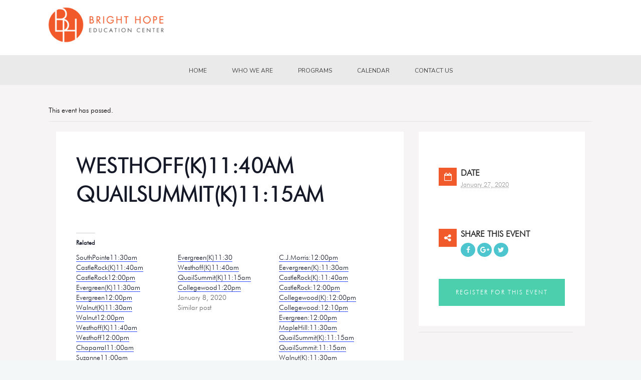

--- FILE ---
content_type: text/css
request_url: https://brighthopeeducationcenter.com/wp-content/themes/church-suite/style.css?ver=6.9
body_size: 851
content:
/*---------------------------------------------------------------

	Theme Name: Church Suite
	Theme URI: http://webnus.net/themes/churchsuite-wp
	Author: WEBNUS
	Author URI: http://themeforest.net/user/WEBNUS
	Description: ChurchSuite is a premium, fully responsive, Retina-Ready WordPress theme with a minimal, clean design that allows visitors to focus on content. It's very code-light, making it quick to load, and has a pleasingly clean look that's ideal for church websites. It comes with some great features – a theme options panel, drag and drop page builder, portfolio post types and useful shortcodes. ChurchSuite is fully integrated with the visual composer. This awesome page builder lets you to create complex layouts of your pages and posts with simple drag-n-drop interface. Code is easy to modify and understand so you can personalize it in the easiest way.
	Version: 2.4.1
	License: GNU General Public License
	License URI: COPYING.txt
	Tags: white, responsive-layout, one-column, two-columns, three-columns, four-columns, left-sidebar, right-sidebar, custom-background, custom-colors, custom-header, custom-menu, featured-images, flexible-header, full-width-template, post-formats, rtl-language-support, sticky-post, theme-options, threaded-comments, translation-ready


/*------------------------------------------------------------------
	[Typography]

	Body copy:		14px/22px Roboto, Helvetica, Arial, sans-serif;
	Headers:		Dosis, Trebuchet MS, Helvetica, Arial, sans-serif;
	Input, textarea:	14px Roboto, Helvetica, Arial, sans-serif;
	Sidebar heading:	18px Dosis, Trebuchet MS, Helvetica, Arial, sans-serif;


	[Color codes]

	Background:	#ffffff (white)
	Content:	#424242 (light black)
	Header h1:	#292929 (dark)
	Header h2:	#292929 (dark)
	Footer:		#181818 (dark black)

	a (standard):	#2174e2 (blue)
	a (hover):	#fa5555 (ornage)

-------------------------------------------------------------------*/

--- FILE ---
content_type: text/css
request_url: https://brighthopeeducationcenter.com/wp-content/themes/church-suite_child_theme/style.css?ver=6.9
body_size: 90
content:
/*
 Theme Name:     Church Suite Child
 Theme URI:      http://webnus.biz/themes/churchsuite-wp/
 Description:    Church Suite Child Theme
 Author:         WEBNUS
 Author URI:     http://themeforest.net/user/WEBNUS
 Template:       church-suite
 Version:        2.2.0
*/


/* Theme customization starts here
-------------------------------------------------------------- */
